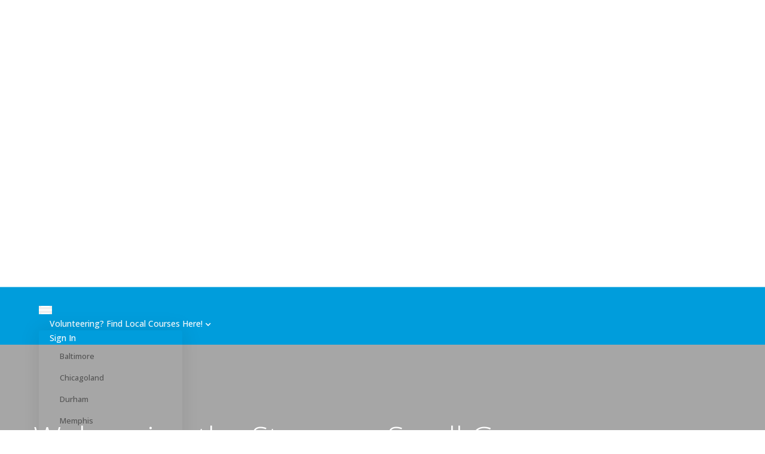

--- FILE ---
content_type: application/javascript; charset=utf-8
request_url: https://cdn.jsdelivr.net/gh/robgalvinco/playeah-pops@v1.3.1/js/playeah-tour.js
body_size: 3251
content:
/* plaYEAH Tour PowerUp For Thinkific v(v1.2.2)
https://powerups.thinkific.com/pages/playeah
v1.2.1
*/
(function () {
    var current_step = -1;
    var tour_steps = window._playeah_tour.steps;

    const inject_html= function(){
        var html = '<div class="pow-tourcard pow-hidden uk-card uk-card-default uk-card-body uk-card-small uk-width-medium" > <button type="button" uk-close="" class="pow-tourcard-close uk-icon uk-close uk-float-right"></button><div class="uk-text-center uk-grid-column-small uk-grid-row-small" uk-grid><div class="pow-tourcard-media uk-width-1-4 uk-width-1-1@s "> <img src="" alt=""></div><div class="pow-tourcard-text uk-width-expand uk-width-1-1@s"><h3 class="uk-card-title pow-tourcard-heading">&nbsp;</h3><p class="pow-tourcard-copy"> &nbsp;</p> <button class="uk-button uk-button-primary pow-tourcard-button">&nbsp;</button></div></div></div>';
        html += '<style>.pow-tourcard-open{box-shadow: rgba(0, 0, 0, 0.56) 0px 22px 70px 4px;visibility:visible;opacity:1;position: absolute;}.pow-tourcard-right::after{content:"";position:absolute;top:50%;right:100%;margin-top:-10px;border-width:20px;border-style:solid;border-color:transparent #fff transparent transparent}.pow-tourcard-bottom::after{content:"";position:absolute;bottom:100%;left:50%;margin-left:-10px;border-width:20px;border-style:solid;border-color:transparent transparent #fff transparent}.pow-tourcard-bottom-left::after{content:"";position:absolute;bottom:100%;left:5%;margin-left:-10px;border-width:20px;border-style:solid;border-color:transparent transparent #fff transparent}.pow-tourcard-bottom-right::after{content:"";position:absolute;bottom:100%;left:90%;margin-left:-10px;border-width:20px;border-style:solid;border-color:transparent transparent #fff transparent}.pow-tourcard-top::after{content:"";position:absolute;top:100%;left:50%;margin-left:-10px;border-width:20px;border-style:solid;border-color:#fff transparent transparent transparent}.pow-tourcard-left::after{content:"";position:absolute;top:50%;left:100%;margin-top:-10px;border-width:20px;border-style:solid;border-color:transparent transparent transparent #fff}.pow-pos-start{bottom:10px;left:20px}.pow-tourcard-media{max-width:300px}.pow-hidden{display:none}.pow-visible{visibility:initial;opacity:1}.pow-start-tour:hover{cursor:pointer}@media (max-width:1279px){.uk-width-medium{width:100%}.pow-pos-start{bottom:0;left:0}.pow-tourcard-heading{font-size:1rem;text-align:left;line-height:normal}.pow-tourcard-text{font-size:.8rem;text-align:left;line-height:normal}}</style><style>[data-theme=dark-theme] h1,[data-theme=dark-theme] h2, [data-theme=dark-theme] h3, [data-theme=dark-theme] h4, [data-theme=dark-theme] h5, [data-theme=dark-theme] h6{color: #FFFFFF !important;}</style>';
    
        $("body").append(html);       

    }
    const inject_animate= function(){
        var f = document.getElementsByTagName("script")[0];

        j3 = document.createElement("link");
        j3.rel = "stylesheet";
        j3.href = "https://cdnjs.cloudflare.com/ajax/libs/animate.css/4.1.1/animate.min.css";
        f.parentNode.insertBefore(j3, f);

    }     
    const inject_uikit= function(){
        
        var f = document.getElementsByTagName("script")[0],
           j = document.createElement("script");
           j.async = false;
           j.src = "https://cdn.jsdelivr.net/npm/uikit@3.6.15/dist/js/uikit.min.js";
           f.parentNode.insertBefore(j, f);

           j3 = document.createElement("link");
           j3.rel = "stylesheet";
           j3.href = "https://cdn.jsdelivr.net/npm/uikit@3.6.15/dist/css/uikit.min.css";
           //j3.href = "https://getuikit.com/css/theme.css?1395";
           f.parentNode.insertBefore(j3, f);
   }    

    const handler_close = function(){
        $(".pow-tourcard-close").unbind();

        $(".pow-tourcard-close").click(function(){
            $(".pow-tourcard").removeClass("pow-tourcard-open");
            $(".pow-tourcard").removeClass("pow-visible");
            $(".pow-tourcard").addClass("pow-hidden");
        })
    }
    const add_start_tour_button = function(){
        var help_icon = '<span class="pow-start-tour-icon pow-start-tour"><svg fill="#000000" xmlns="http://www.w3.org/2000/svg"  viewBox="0 0 48 48" width="24px" height="24px"><path d="M 24 4 C 12.972066 4 4 12.972074 4 24 C 4 35.027926 12.972066 44 24 44 C 35.027934 44 44 35.027926 44 24 C 44 12.972074 35.027934 4 24 4 z M 24 7 C 33.406615 7 41 14.593391 41 24 C 41 33.406609 33.406615 41 24 41 C 14.593385 41 7 33.406609 7 24 C 7 14.593391 14.593385 7 24 7 z M 24 13 C 20.704135 13 18 15.704135 18 19 L 18 19.5 A 1.50015 1.50015 0 1 0 21 19.5 L 21 19 C 21 17.325865 22.325865 16 24 16 C 25.674135 16 27 17.325865 27 19 C 27 21.340909 26.39136 21.634239 25.324219 22.472656 C 24.790648 22.891865 24.091764 23.375202 23.494141 24.189453 C 22.896517 25.003704 22.5 26.138742 22.5 27.5 A 1.50015 1.50015 0 1 0 25.5 27.5 C 25.5 26.646758 25.665983 26.300186 25.912109 25.964844 C 26.158236 25.629501 26.584352 25.296698 27.175781 24.832031 C 28.35864 23.902698 30 22.159091 30 19 C 30 15.704135 27.295865 13 24 13 z M 24 32 A 2 2 0 0 0 24 36 A 2 2 0 0 0 24 32 z"/></svg></span>';
        var help_text_local = "Player Help";
        if(typeof(window._playeah_tour.options)!="undefined" && typeof(window._playeah_tour.options.start_text)!="undefined"){
            help_text_local = window._playeah_tour.options.start_text;
        }
        var help_text = "<span class='pow-start-tour-text pow-start-tour'>"+help_text_local+"</span>";
        var html = help_icon + help_text;
        if($(".pow-start-tour").length==0){
            $(".course-player__content-header__actions").prepend(html);
        }
        $(".pow-start-tour").unbind();
        $(".pow-start-tour").click(function(){
            current_step= -1;
            show_next();
        })

        
    }

    const handler_button = function(){
        $(".pow-tourcard-button").unbind();
        $(".pow-tourcard-button").click(function(){
            // if not end go to next
            // else close and add tour to actions
            console.log("cs:"+current_step);
            var tour_step = tour_steps[current_step];
            console.log(tour_step);
            if(tour_step.step_type=="end"){
                $(".pow-tourcard").removeClass("pow-tourcard-open");
                $(".pow-tourcard").removeClass("pow-visible");
                $(".pow-tourcard").addClass("pow-hidden");
                current_step = -1;
            } else {
                show_next();
            }
            
        })
    }

    const is_drawer_open = function(){
        if($(".course-player__top-bar").hasClass("left-drawer--open")){
            return true;
        } else {
            return false;
        }
    }
    const is_mobile = function(){
        if($(".course-player__top-bar__menu-toggle").first().css("display")=="none"){
            console.log("not mobile");
            return false
        } else {
            console.log("mobile");
            return true
        }
    }
    const clear_caret = function (){
        $(".pow-tourcard").removeClass("pow-tourcard-right");
        $(".pow-tourcard").removeClass("pow-tourcard-top");
        $(".pow-tourcard").removeClass("pow-tourcard-bottom");
        $(".pow-tourcard").removeClass("pow-tourcard-left");
        $(".pow-tourcard").removeClass("pow-tourcard-bottom-left");
        $(".pow-tourcard").removeClass("pow-tourcard-bottom-right");
        $(".pow-tourcard").addClass("pow-visible");
    }
    const show_next = function(){
        current_step+=1;
        console.log("Current Step: "+current_step);
        var tour_step = tour_steps[current_step];
        var skip = false;
        if(!tour_step.enabled){
            skip = true;
        }

        if(tour_step.step_type=="mobile_menu" && !is_mobile()){ //skip
            skip = true;
        }

        if(tour_step.step_type=="full_screen" && is_mobile()){ //skip
           skip=true;

        }    
        if(!skip){
            console.log("Showing Step",tour_step);
            if(tour_step.heading!=""){
                $(".pow-tourcard-heading").text(tour_step.heading.replace(/{NAME}/g,Thinkific.current_user.first_name));
                $(".pow-tourcard-heading").removeClass("pow-hidden");
            } else {
                $(".pow-tourcard-heading").addClass("pow-hidden");
            }
            if(tour_step.copy!=""){
                $(".pow-tourcard-copy").text(tour_step.copy.replace(/{NAME}/g,Thinkific.current_user.first_name));
                $(".pow-tourcard-copy").removeClass("pow-hidden");
            } else {
                $(".pow-tourcard-copy").addClass("pow-hidden");
            }
            if(tour_step.img!=""){
                $(".pow-tourcard-media img").attr("src",tour_step.img);
                $(".pow-tourcard-media").removeClass("pow-hidden");
            } else {
                $(".pow-tourcard-media").addClass("pow-hidden");
            }

            $(".pow-tourcard-button").text(tour_step.button_text);
            switch(tour_step.step_type) {
                case "start":
                    start_tour(tour_step);
                    break;
                case "mobile_menu":
                    show_mobile_menu();
                    break;
                case "dash_link":
                    show_dashboard_link()
                    break;
                case "chapters":
                    show_sidebar();
                    break;
                case "search":
                    show_search();
                    break;
                case "progress":
                    show_progress();
                    break;
                case "footer":
                    show_footer();
                    break;
                case "full_screen":
                    show_full_screen();
                    break;
                case "end":
                    end_tour();
                    break;                
            }  
        }    
 
        
        if(skip){
            console.log("Skipping step");
            show_next();
        }
              

    }

    const start_tour = function(tour_step){
        clear_caret();
        $(".pow-tourcard").removeClass("pow-hidden");
        $(".pow-tourcard").removeClass("pow-pos-start animate__animated animate__slideInLeft");
        $(".pow-tourcard").addClass("pow-pos-start animate__animated animate__slideInLeft");
        if(!is_mobile()){
            if(tour_step.location=="top_left"){
                $(".pow-tourcard").css({ bottom: "initial", top: 10,left: 20, right:"initial"});
            } else {

                $(".pow-tourcard").css({ bottom: 10, top: "initial",left: 20, right:"initial"});
            }
        } else {
                $(".pow-tourcard").css({ bottom: 0, top: "initial",left: 0, right:"initial"});
            

        }
        $(".pow-tourcard").addClass("pow-tourcard-open pow-pos-start");
        
        handler_close();
        handler_button();
    }

    const end_tour = function(){
        console.log("Showing end");
        clear_caret();
        add_start_tour_button();
        if(!is_mobile()){
            var full_screen = $(".course-player__content-header__action-fullscreen").first();
            $(".pow-tourcard").css({ left: "initial", right: 20});
            $(".pow-tourcard").css({ bottom: "initial",top: (full_screen.offset().top - $(document).scrollTop())+60});
            clear_caret();
            $(".pow-tourcard").addClass("pow-tourcard-bottom");

        } else {
            if(is_drawer_open()){
                //close mobile sidebar
                $(".course-player__top-bar__menu-toggle").first().click();
            }
            var dash_link = $(".course-progress__dashboard-link");
            $(".pow-tourcard").css({ bottom: "initial",top: (dash_link.offset().top - $(document).scrollTop())+40});
            clear_caret();
            $(".pow-tourcard").addClass("pow-tourcard-bottom-right");
            
        }
        $(".pow-start-tour-text").removeClass("animate__animated animate__shakeX animate__slow animate__repeat-1");
        $(".pow-start-tour-icon").removeClass("animate__animated animate__shakeX animate__slow animate__repeat-1");
        $(".pow-start-tour-text").addClass("animate__animated animate__shakeX animate__slow animate__repeat-1");
        $(".pow-start-tour-icon").addClass("animate__animated animate__shakeX animate__slow animate__repeat-1");

        
    }

    const show_sidebar = function(){
        var chapters_menu = $( ".course-player__chapters-menu" ).first();
        if(!is_mobile()){
            $(".pow-tourcard").css({ left: chapters_menu.width(), bottom: "initial",top:400});
            clear_caret();
            $(".pow-tourcard").addClass("pow-tourcard-right");
            $(".course-player__chapters-menu").addClass("animate__animated animate__shakeX animate__slow animate__repeat-1");

        } else {
            if(!is_drawer_open()){
                //open mobile sidebar
                $(".course-player__top-bar__menu-toggle").first().click();
            }
            $(".pow-tourcard").css({ bottom: "initial",top: 130});
            clear_caret();
            $(".pow-tourcard").addClass("pow-tourcard-top");
            $(".course-player__chapters-menu").removeClass("animate__animated animate__shakeX animate__slow animate__repeat-1");
            $(".course-player__chapters-menu").addClass("animate__animated animate__shakeX animate__slow animate__repeat-1");
        }

    }

    const show_footer = function(){
        var footer = $( "#course-player-footer" ).first();
        if(!is_mobile()){
            $(".pow-tourcard").css({ left: ($(document).width()*.5)});
        } else {
            if(is_drawer_open()){
                //close mobile sidebar
                $(".course-player__top-bar__menu-toggle").first().click();
            }
        }
        $(".pow-tourcard").css({top: "initial",bottom:100});
        clear_caret();
       
        $(".pow-tourcard").addClass("pow-tourcard-top");
        $(footer).removeClass("animate__animated animate__shakeX animate__slow animate__repeat-1");
        $(footer).addClass("animate__animated animate__shakeX animate__slow animate__repeat-1");


    }
    

    const show_dashboard_link = function(){
        if(!is_mobile()){
            $(".top-bar__dashboard-link__anchor").each(function(){
                if($(this).is(":visible")){
                    var dash_link = $(this);
                    $(".pow-tourcard").css({ left: dash_link.offset().left - $(document).scrollTop()});
                    $(".pow-tourcard").css({ bottom: "initial",top: (dash_link.offset().top - $(document).scrollTop())+50});
                    clear_caret();
                    $(".pow-tourcard").addClass("pow-tourcard-bottom-left");
                    $(this).removeClass("animate__animated animate__shakeX animate__slow animate__repeat-1");
                    $(this).addClass("animate__animated animate__shakeX animate__slow animate__repeat-1");
            
                }
            });        
        } else {
            if(!is_drawer_open()){
                //open mobile sidebar
                $(".course-player__top-bar__menu-toggle").first().click();
            }
            var dash_link = $(".course-progress__dashboard-link");
            $(".pow-tourcard").css({ bottom: "initial",top: (dash_link.offset().top - $(document).scrollTop())+40});
            clear_caret();
            $(".pow-tourcard").addClass("pow-tourcard-bottom-left");
            $(".course-progress__dashboard-link").removeClass("animate__animated animate__shakeX animate__slow animate__repeat-1");
            $(".course-progress__dashboard-link").addClass("animate__animated animate__shakeX animate__slow animate__repeat-1");


        }
    }

    const show_search = function(){
        var search = $(".course-player__user-search").first()
        if(!is_mobile()){
        $(".pow-tourcard").css({ left: (search.offset().left - $(document).scrollTop())+16});
        } else {
            if(!is_drawer_open()){
                //open mobile sidebar
                $(".course-player__top-bar__menu-toggle").first().click();
            }

        }
        $(".pow-tourcard").css({ bottom: "initial",top: (search.offset().top - $(document).scrollTop())+80});
        clear_caret();
        $(".pow-tourcard").addClass("pow-tourcard-bottom-left");
        $(search).removeClass("animate__animated animate__shakeX animate__slow animate__repeat-1");
        $(search).addClass("animate__animated animate__shakeX animate__slow animate__repeat-1");
    }
    
    const show_progress = function(){
        var progress = $(".course-progress__percent-complete").first()
        if(!is_mobile()){
            $(".pow-tourcard").css({ left: (progress.offset().left - $(document).scrollTop())+16});
        } else {
            if(!is_drawer_open()){
                //open mobile sidebar
                $(".course-player__top-bar__menu-toggle").first().click();
            }

        }

        $(".pow-tourcard").css({ bottom: "initial",top: (progress.offset().top - $(document).scrollTop())+40});
        clear_caret();
        $(".pow-tourcard").addClass("pow-tourcard-bottom-left");
        $('[class^="_course-progress__actions-container"]').removeClass("animate__animated animate__shakeX animate__slow animate__repeat-1");
        $('[class^="_course-progress__actions-container"]').addClass("animate__animated animate__shakeX animate__slow animate__repeat-1");
    }   
    
    const show_full_screen = function(){
        if(!is_mobile()){
            var full_screen = $(".course-player__content-header__action-fullscreen").first();
            $(".pow-tourcard").css({ left: "initial", right: 20});
            $(".pow-tourcard").css({ bottom: "initial",top: (full_screen.offset().top - $(document).scrollTop())+60});

            
            clear_caret();
            $(".pow-tourcard").addClass("pow-tourcard-bottom-right");
            $(full_screen).removeClass("animate__animated animate__shakeX animate__slow animate__repeat-1");
            $(full_screen).addClass("animate__animated animate__shakeX animate__slow animate__repeat-1");
        }
    }      
        
    const show_mobile_menu = function(){
        
        if($(".course-player__top-bar__menu-toggle").is(":visible")){
            console.log("mobile menu is visible");
            var toggle = $(".course-player__top-bar__menu-toggle").first();
            $(".pow-tourcard").css({ bottom: "initial",top: (toggle.offset().top - $(document).scrollTop())+45});
            clear_caret();
            $(".pow-tourcard").addClass("pow-tourcard-bottom-left");
            $(".course-player__top-bar__menu-toggle").removeClass("animate__animated animate__shakeX animate__slow animate__repeat-1");
            $(".course-player__top-bar__menu-toggle").addClass("animate__animated animate__shakeX animate__slow animate__repeat-1");

        }
    }    

    $( document ).ready(function() {
        var started = false;
        if(typeof(CoursePlayerV2) !== 'undefined') {
            inject_uikit();
            inject_animate();
            inject_html();

            CoursePlayerV2.on('hooks:contentDidChange', function(data) {
                console.log(data);
                if(!started){
                    add_start_tour_button();
                    started = true;
                    if (localStorage.getItem(Thinkific.current_user.subdomain+'playeah_tour_started') !== null) {
                        
    
                    } else {
                        localStorage.setItem(Thinkific.current_user.subdomain+"playeah_tour_started", Date.now());
                        show_next();
                    }                
                }
            });            
             
        }

    });    

    
}());    


--- FILE ---
content_type: application/javascript; charset=utf-8
request_url: https://cdn.jsdelivr.net/gh/robgalvinco/player-snippets@latest/js/kapow-snips.js
body_size: 262
content:
$(document).ready(function () {
  const inject_css = function () {
    var f = document.getElementsByTagName("script")[0];
    var playerbs_css = document.createElement("link");
    playerbs_css.rel = "stylesheet";
    playerbs_css.href =
      "https://cdn.jsdelivr.net/gh/robgalvinco/player-snippets@v1.0.28/css/kapow-playerbs.css";
    f.parentNode.insertBefore(playerbs_css, f);

    var snipps_css = document.createElement("link");
    snipps_css.rel = "stylesheet";
    snipps_css.href = "https://assets.superpowerups.com/playersnips.css";
    snipps_css.href =
      "https://cdn.jsdelivr.net/gh/robgalvinco/player-snippets@v1.0.37/css/text.css";
    f.parentNode.insertBefore(snipps_css, f);

    var animate_css = document.createElement("link");
    animate_css.rel = "stylesheet";
    animate_css.href =
      "https://cdnjs.cloudflare.com/ajax/libs/animate.css/4.1.1/animate.min.css";
    f.parentNode.insertBefore(animate_css, f);
  };

  const inject_confetijs = function () {
    var f = document.getElementsByTagName("script")[0],
      j = document.createElement("script");
    j.async = true;
    j.src = "https://assets.superpowerups.com/player-confetti-cannon.js";
    j.src =
      "https://cdn.jsdelivr.net/gh/robgalvinco/player-snippets@v1.0.61/js/player-confetti-cannon.js";
    f.parentNode.insertBefore(j, f);
  };
  const inject_fap = function () {
    var f = document.getElementsByTagName("script")[0];
    var playerbs_css = document.createElement("link");
    playerbs_css.rel = "stylesheet";
    playerbs_css.href =
      "https://cdn.jsdelivr.net/gh/robgalvinco/player-snippets@1.0.25/fap/css/all.min.css";
    f.parentNode.insertBefore(playerbs_css, f);
  };
  const inject_bsjs = function () {
    var f = document.getElementsByTagName("script")[0],
      j = document.createElement("script");
    j.async = true;
    j.src =
      "https://cdn.jsdelivr.net/npm/bootstrap@5.2.2/dist/js/bootstrap.bundle.min.js";
    f.parentNode.insertBefore(j, f);
  };
  const inject_typeform = function () {
    var f = document.getElementsByTagName("script")[0],
      j = document.createElement("script");
    j.async = true;
    j.src = "https://embed.typeform.com/next/embed.js";
    f.parentNode.insertBefore(j, f);
    j2 = document.createElement("script");
    j2.async = true;
    j2.src =
      "https://cdn.jsdelivr.net/gh/robgalvinco/player-snippets@v1.0.28/js/playersnips-typeform.js";
    f.parentNode.insertBefore(j2, f);
    var _css_popup = document.createElement("link");
    _css_popup.rel = "stylesheet";
    _css_popup.href = "https://embed.typeform.com/next/css/popup.css";
    f.parentNode.insertBefore(_css_popup, f);
    var _css_slider = document.createElement("link");
    _css_slider.rel = "stylesheet";
    _css_slider.href = "https://embed.typeform.com/next/css/slider.css";
    f.parentNode.insertBefore(_css_slider, f);
    var _css_sidetab = document.createElement("link");
    _css_sidetab.rel = "stylesheet";
    _css_sidetab.href = "https://embed.typeform.com/next/css/sidetab.css";
    f.parentNode.insertBefore(_css_sidetab, f);
    var _css_popover = document.createElement("link");
    _css_popover.rel = "stylesheet";
    _css_popover.href = "https://embed.typeform.com/next/css/popover.css";
    f.parentNode.insertBefore(_css_popover, f);
  };
  const inject_lottie = function () {
    var f = document.getElementsByTagName("script")[0],
      j = document.createElement("script");
    j.async = true;
    j.src =
      "https://unpkg.com/@lottiefiles/lottie-player@1.6.0/dist/lottie-player.js";
    f.parentNode.insertBefore(j, f);

    j1 = document.createElement("script");
    j1.async = true;
    j1.src =
      "https://unpkg.com/@lottiefiles/lottie-interactivity@1.6.0/dist/lottie-interactivity.min.js";
    f.parentNode.insertBefore(j1, f);

    j2 = document.createElement("script");
    j2.async = true;
    j2.src =
      "https://cdn.jsdelivr.net/gh/robgalvinco/player-snippets@v1.0.28/js/playersnips-lottie.js";
    f.parentNode.insertBefore(j2, f);
  };

  const inject_sound = function () {
    var f = document.getElementsByTagName("script")[0],
      j = document.createElement("script");
    j.async = true;
    j.src = "https://assets.superpowerups.com/playersnips-sounds.js";
    j.src =
      "https://cdn.jsdelivr.net/gh/robgalvinco/player-snippets@v1.0.28/js/playersnips-sound.js";

    f.parentNode.insertBefore(j, f);
  };

  const inject_pspops = function () {
    var f = document.getElementsByTagName("script")[0],
      j = document.createElement("script");
    j.async = true;
    j.src = "https://assets.superpowerups.com/playersnips-popups.js";
    j.src =
      "https://cdn.jsdelivr.net/gh/robgalvinco/player-snippets@v1.0.36/js/playersnips-popups.js";
    f.parentNode.insertBefore(j, f);
  };

  const inject_psevents = function () {
    var f = document.getElementsByTagName("script")[0],
      j = document.createElement("script");
    j.async = true;
    j.src = "https://assets.superpowerups.com/playersnips-events.js";
    j.src =
      "https://cdn.jsdelivr.net/gh/robgalvinco/player-snippets@v1.0.30/js/playersnips-events.js";
    f.parentNode.insertBefore(j, f);
  };

  // Course player
  if (typeof CoursePlayerV2 !== "undefined") {
    inject_css();
    inject_confetijs();
    inject_bsjs();
    inject_sound();
    inject_psevents();
    inject_pspops();
    inject_fap();
    inject_typeform();
    inject_lottie();
    CoursePlayerV2.on("hooks:contentDidChange", function (data) {
      window.setTimeout(() => {
        // Fix FAP
        $('i[class^="fa-"]').html("");

        $(".kapow-player .flip-card").on("click", function () {
          $(this).toggleClass("active");
        });

        $('.kapow-player [data-bs-toggle="tooltip"]').tooltip();
      }, 500);
    });
  } else {
    // not course player
  }
});
